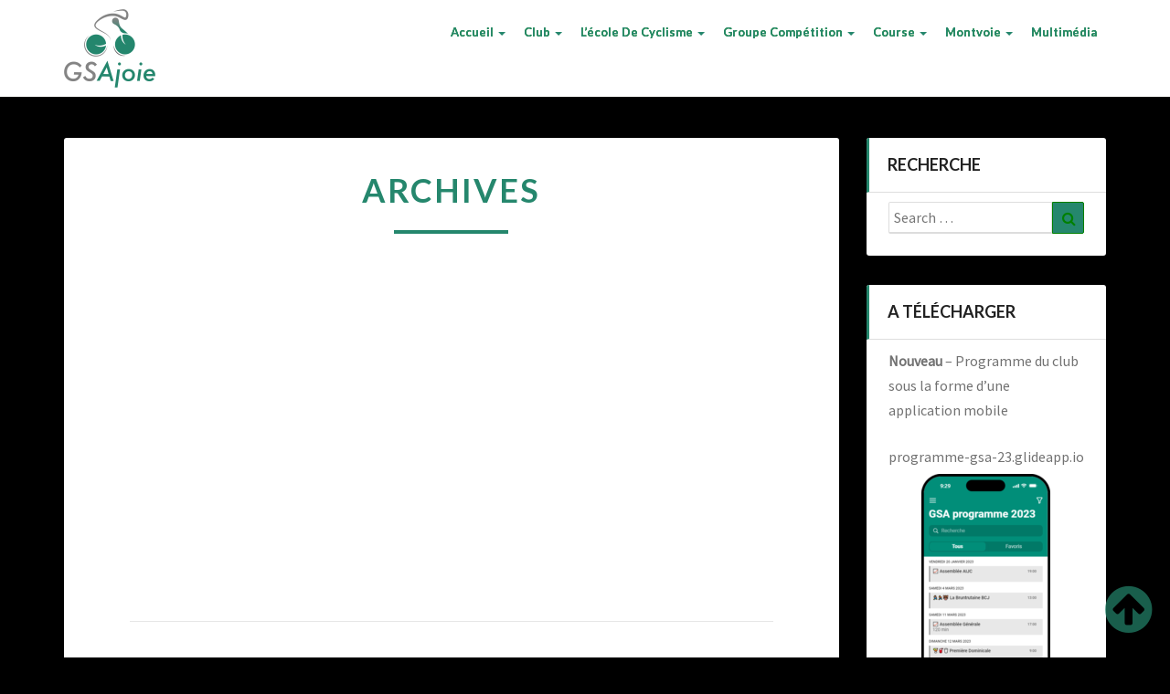

--- FILE ---
content_type: text/html; charset=UTF-8
request_url: https://gsajoie.ch/archives/
body_size: 9837
content:
<!DOCTYPE html>
<html xmlns="http://www.w3.org/1999/xhtml" lang="fr-FR">
<head>
  <meta charset="UTF-8" />
  <meta name="viewport" content="width=device-width" />
  <link rel="profile" href="https://gmpg.org/xfn/11" />
  <link rel="pingback" href="https://gsajoie.ch/xmlrpc.php" />
  <meta http-equiv="content-language" content="fr-FR" />
  <meta name="language" content="fr-FR" />
  <title>Archives &#8211; GS Ajoie</title>
<meta name='robots' content='max-image-preview:large' />
<link rel='dns-prefetch' href='//ajax.googleapis.com' />
<link rel='dns-prefetch' href='//fonts.googleapis.com' />
<link rel='dns-prefetch' href='//s.w.org' />
<link rel="alternate" type="application/rss+xml" title="GS Ajoie &raquo; Flux" href="https://gsajoie.ch/feed/" />
<link rel="alternate" type="application/rss+xml" title="GS Ajoie &raquo; Flux des commentaires" href="https://gsajoie.ch/comments/feed/" />
		<script type="text/javascript">
			window._wpemojiSettings = {"baseUrl":"https:\/\/s.w.org\/images\/core\/emoji\/13.1.0\/72x72\/","ext":".png","svgUrl":"https:\/\/s.w.org\/images\/core\/emoji\/13.1.0\/svg\/","svgExt":".svg","source":{"concatemoji":"https:\/\/gsajoie.ch\/wp-includes\/js\/wp-emoji-release.min.js?ver=5.8.12"}};
			!function(e,a,t){var n,r,o,i=a.createElement("canvas"),p=i.getContext&&i.getContext("2d");function s(e,t){var a=String.fromCharCode;p.clearRect(0,0,i.width,i.height),p.fillText(a.apply(this,e),0,0);e=i.toDataURL();return p.clearRect(0,0,i.width,i.height),p.fillText(a.apply(this,t),0,0),e===i.toDataURL()}function c(e){var t=a.createElement("script");t.src=e,t.defer=t.type="text/javascript",a.getElementsByTagName("head")[0].appendChild(t)}for(o=Array("flag","emoji"),t.supports={everything:!0,everythingExceptFlag:!0},r=0;r<o.length;r++)t.supports[o[r]]=function(e){if(!p||!p.fillText)return!1;switch(p.textBaseline="top",p.font="600 32px Arial",e){case"flag":return s([127987,65039,8205,9895,65039],[127987,65039,8203,9895,65039])?!1:!s([55356,56826,55356,56819],[55356,56826,8203,55356,56819])&&!s([55356,57332,56128,56423,56128,56418,56128,56421,56128,56430,56128,56423,56128,56447],[55356,57332,8203,56128,56423,8203,56128,56418,8203,56128,56421,8203,56128,56430,8203,56128,56423,8203,56128,56447]);case"emoji":return!s([10084,65039,8205,55357,56613],[10084,65039,8203,55357,56613])}return!1}(o[r]),t.supports.everything=t.supports.everything&&t.supports[o[r]],"flag"!==o[r]&&(t.supports.everythingExceptFlag=t.supports.everythingExceptFlag&&t.supports[o[r]]);t.supports.everythingExceptFlag=t.supports.everythingExceptFlag&&!t.supports.flag,t.DOMReady=!1,t.readyCallback=function(){t.DOMReady=!0},t.supports.everything||(n=function(){t.readyCallback()},a.addEventListener?(a.addEventListener("DOMContentLoaded",n,!1),e.addEventListener("load",n,!1)):(e.attachEvent("onload",n),a.attachEvent("onreadystatechange",function(){"complete"===a.readyState&&t.readyCallback()})),(n=t.source||{}).concatemoji?c(n.concatemoji):n.wpemoji&&n.twemoji&&(c(n.twemoji),c(n.wpemoji)))}(window,document,window._wpemojiSettings);
		</script>
		<style type="text/css">
img.wp-smiley,
img.emoji {
	display: inline !important;
	border: none !important;
	box-shadow: none !important;
	height: 1em !important;
	width: 1em !important;
	margin: 0 .07em !important;
	vertical-align: -0.1em !important;
	background: none !important;
	padding: 0 !important;
}
</style>
	<link rel='stylesheet' id='wp-block-library-css'  href='https://gsajoie.ch/wp-includes/css/dist/block-library/style.min.css?ver=5.8.12' type='text/css' media='all' />
<link rel='stylesheet' id='contact-form-7-css'  href='https://gsajoie.ch/wp-content/plugins/contact-form-7/includes/css/styles.css?ver=5.0.1' type='text/css' media='all' />
<link rel='stylesheet' id='jquery-ui-theme-css'  href='https://ajax.googleapis.com/ajax/libs/jqueryui/1.11.4/themes/south-street/jquery-ui.min.css?ver=1.11.4' type='text/css' media='all' />
<link rel='stylesheet' id='jquery-ui-timepicker-css'  href='https://gsajoie.ch/wp-content/plugins/contact-form-7-datepicker/js/jquery-ui-timepicker/jquery-ui-timepicker-addon.min.css?ver=5.8.12' type='text/css' media='all' />
<link rel='stylesheet' id='events-manager-css'  href='https://gsajoie.ch/wp-content/plugins/events-manager/includes/css/events_manager.css?ver=5.8' type='text/css' media='all' />
<link rel='stylesheet' id='bwg_frontend-css'  href='https://gsajoie.ch/wp-content/plugins/photo-gallery/css/bwg_frontend.css?ver=1.4.2' type='text/css' media='all' />
<link rel='stylesheet' id='bwg_font-awesome-css'  href='https://gsajoie.ch/wp-content/plugins/photo-gallery/css/font-awesome/font-awesome.css?ver=4.6.3' type='text/css' media='all' />
<link rel='stylesheet' id='bwg_mCustomScrollbar-css'  href='https://gsajoie.ch/wp-content/plugins/photo-gallery/css/jquery.mCustomScrollbar.css?ver=1.4.2' type='text/css' media='all' />
<link rel='stylesheet' id='bwg_googlefonts-css'  href='https://fonts.googleapis.com/css?family=Ubuntu&#038;subset=greek,latin,greek-ext,vietnamese,cyrillic-ext,latin-ext,cyrillic' type='text/css' media='all' />
<link rel='stylesheet' id='bwg_sumoselect-css'  href='https://gsajoie.ch/wp-content/plugins/photo-gallery/css/sumoselect.css?ver=3.0.2' type='text/css' media='all' />
<link rel='stylesheet' id='bootstrap-css'  href='https://gsajoie.ch/wp-content/themes/lighthouse/css/bootstrap.css?ver=5.8.12' type='text/css' media='all' />
<link rel='stylesheet' id='lighthouse-style-css'  href='https://gsajoie.ch/wp-content/themes/lighthouse/style.css?ver=5.8.12' type='text/css' media='all' />
<style id='lighthouse-style-inline-css' type='text/css'>
	/* Color Scheme */

	/* Accent Color */

	a:active,
	a:hover,
	a:focus {
	    color: #25876d;
	}

	.navbar-default .navbar-nav > li > a:hover, .navbar-default .navbar-nav > li > a:focus {
		color: #25876d;
	}

.navbar-default .navbar-toggle:hover, .navbar-default .navbar-toggle:focus {
		background-color: #25876d;
		background: #25876d;
		border-color:#25876d;
	}

	.navbar-default .navbar-nav > .active > a, .navbar-default .navbar-nav > .active > a:hover, .navbar-default .navbar-nav > .active > a:focus {
		color: #25876d !important;			
	}

	.dropdown-menu > .active > a, .dropdown-menu > .active > a:hover, .dropdown-menu > .active > a:focus {	    
	    background-color: #25876d;
	}
	.btn, .btn-default:visited, .btn-default:active:hover, .btn-default.active:hover, .btn-default:active:focus, .btn-default.active:focus, .btn-default:active.focus, .btn-default.active.focus {
    background: #25876d;
}

	.navbar-default .navbar-nav > .open > a, .navbar-default .navbar-nav > .open > a:hover, .navbar-default .navbar-nav > .open > a:focus {
		color: #25876d;
	}

	.cat-links a, .tags-links a {
   		color: #25876d;
	}
	.navbar-default .navbar-nav > li > .dropdown-menu > li > a:hover,
	.navbar-default .navbar-nav > li > .dropdown-menu > li > a:focus {
		color: #fff;
		background-color: #25876d;
	}
	 h5.entry-date a:hover {
		color: #25876d;
	 }

	 #respond input#submit {
	 	background-color: #25876d;
	 	background: #25876d;
	}
	.navbar-default .navbar-nav .open .dropdown-menu > .active > a, .navbar-default .navbar-nav .open .dropdown-menu > .active > a:hover, .navbar-default .navbar-nav .open .dropdown-menu > .active > a:focus {
		background-color: #25876d;
		color:#fff;
	}
.top-widgets h3:after {
    display: block;
    max-width: 60px;
    background:  #25876d;
    height: 3px;
    content: ' ';
    margin: 0 auto;
    margin-top: 10px;
}
.bottom-widgets h3:after {
    display: block;
    max-width: 60px;
    background:  #25876d;
    height: 3px;
    content: ' ';
    margin: 0 auto;
    margin-top: 10px;
}
	button:hover, button, button:active, button:focus {
		border: 1px solid #25876d;
		background-color:#25876d;
		background:#25876d;
	}
		.dropdown-menu .current-menu-item.current_page_item a, .dropdown-menu .current-menu-item.current_page_item a:hover, .dropdown-menu .current-menu-item.current_page_item a:active, .dropdown-menu .current-menu-item.current_page_item a:focus {
    background: #25876d !important;
    color:#fff !important
	}
	@media (max-width: 767px) {
		.navbar-default .navbar-nav .open .dropdown-menu > li > a:hover {
			background-color: #25876d;
			color: #fff;
		}
	}
	blockquote {
		    border-left: 5px solid #25876d;
	}
	.sticky-post{
	    background: #25876d;
	    color:white;
	}
	
	.entry-title a:hover,
	.entry-title a:focus{
	    color: #25876d;
	}

	.entry-header .entry-meta::after{
	    background: #25876d;
	}

	.post-password-form input[type="submit"], .post-password-form input[type="submit"]:hover, .post-password-form input[type="submit"]:focus, .post-password-form input[type="submit"]:active {
	    background-color: #25876d;

	}

		.fa {
		color: #25876d;
	}

	.btn-default{
		border-bottom: 1px solid #25876d;
	}

	.btn-default:hover, .btn-default:focus{
	    border-bottom: 1px solid #25876d;
	    background-color: #25876d;
	}

	.nav-previous:hover, .nav-next:hover{
	    border: 1px solid #25876d;
	    background-color: #25876d;
	}

	.next-post a:hover,.prev-post a:hover{
	    color: #25876d;
	}

	.posts-navigation .next-post a:hover .fa, .posts-navigation .prev-post a:hover .fa{
	    color: #25876d;
	}


#secondary .widget-title {
    border-left: 3px solid #25876d;
}

	#secondary .widget a:hover,
	#secondary .widget a:focus{
		color: #25876d;
	}

	#secondary .widget_calendar tbody a {
	    background-color: #25876d;
	    color: #fff;
	    padding: 0.2em;
	}

	#secondary .widget_calendar tbody a:hover{
	    background-color: #25876d;
	    color: #fff;
	    padding: 0.2em;
	}	

</style>
<link rel='stylesheet' id='font-awesome-css'  href='https://gsajoie.ch/wp-content/themes/lighthouse/font-awesome/css/font-awesome.min.css?ver=5.8.12' type='text/css' media='all' />
<link rel='stylesheet' id='lighthousegooglefonts-css'  href='//fonts.googleapis.com/css?family=Lato:400,300italic,700,700i|Source+Sans+Pro:400,400italic' type='text/css' media='all' />
<link rel='stylesheet' id='tablepress-default-css'  href='https://gsajoie.ch/wp-content/tablepress-combined.min.css?ver=6' type='text/css' media='all' />
<link rel='stylesheet' id='simcal-qtip-css'  href='https://gsajoie.ch/wp-content/plugins/google-calendar-events/assets/css/vendor/jquery.qtip.min.css?ver=3.1.14' type='text/css' media='all' />
<link rel='stylesheet' id='simcal-default-calendar-grid-css'  href='https://gsajoie.ch/wp-content/plugins/google-calendar-events/assets/css/default-calendar-grid.min.css?ver=3.1.14' type='text/css' media='all' />
<link rel='stylesheet' id='simcal-default-calendar-list-css'  href='https://gsajoie.ch/wp-content/plugins/google-calendar-events/assets/css/default-calendar-list.min.css?ver=3.1.14' type='text/css' media='all' />
<script type='text/javascript' src='https://gsajoie.ch/wp-includes/js/jquery/jquery.min.js?ver=3.6.0' id='jquery-core-js'></script>
<script type='text/javascript' src='https://gsajoie.ch/wp-includes/js/jquery/jquery-migrate.min.js?ver=3.3.2' id='jquery-migrate-js'></script>
<script type='text/javascript' src='https://gsajoie.ch/wp-includes/js/jquery/ui/core.min.js?ver=1.12.1' id='jquery-ui-core-js'></script>
<script type='text/javascript' src='https://gsajoie.ch/wp-includes/js/jquery/ui/datepicker.min.js?ver=1.12.1' id='jquery-ui-datepicker-js'></script>
<script type='text/javascript' id='jquery-ui-datepicker-js-after'>
jQuery(document).ready(function(jQuery){jQuery.datepicker.setDefaults({"closeText":"Fermer","currentText":"Aujourd\u2019hui","monthNames":["janvier","f\u00e9vrier","mars","avril","mai","juin","juillet","ao\u00fbt","septembre","octobre","novembre","d\u00e9cembre"],"monthNamesShort":["Jan","F\u00e9v","Mar","Avr","Mai","Juin","Juil","Ao\u00fbt","Sep","Oct","Nov","D\u00e9c"],"nextText":"Suivant","prevText":"Pr\u00e9c\u00e9dent","dayNames":["dimanche","lundi","mardi","mercredi","jeudi","vendredi","samedi"],"dayNamesShort":["dim","lun","mar","mer","jeu","ven","sam"],"dayNamesMin":["D","L","M","M","J","V","S"],"dateFormat":"d MM yy","firstDay":1,"isRTL":false});});
</script>
<script type='text/javascript' src='https://gsajoie.ch/wp-includes/js/jquery/ui/mouse.min.js?ver=1.12.1' id='jquery-ui-mouse-js'></script>
<script type='text/javascript' src='https://gsajoie.ch/wp-includes/js/jquery/ui/controlgroup.min.js?ver=1.12.1' id='jquery-ui-controlgroup-js'></script>
<script type='text/javascript' src='https://gsajoie.ch/wp-includes/js/jquery/ui/checkboxradio.min.js?ver=1.12.1' id='jquery-ui-checkboxradio-js'></script>
<script type='text/javascript' src='https://gsajoie.ch/wp-includes/js/jquery/ui/button.min.js?ver=1.12.1' id='jquery-ui-button-js'></script>
<script type='text/javascript' src='https://gsajoie.ch/wp-includes/js/jquery/ui/sortable.min.js?ver=1.12.1' id='jquery-ui-sortable-js'></script>
<script type='text/javascript' src='https://gsajoie.ch/wp-includes/js/jquery/ui/menu.min.js?ver=1.12.1' id='jquery-ui-menu-js'></script>
<script type='text/javascript' src='https://gsajoie.ch/wp-includes/js/dist/vendor/regenerator-runtime.min.js?ver=0.13.7' id='regenerator-runtime-js'></script>
<script type='text/javascript' src='https://gsajoie.ch/wp-includes/js/dist/vendor/wp-polyfill.min.js?ver=3.15.0' id='wp-polyfill-js'></script>
<script type='text/javascript' src='https://gsajoie.ch/wp-includes/js/dist/dom-ready.min.js?ver=71883072590656bf22c74c7b887df3dd' id='wp-dom-ready-js'></script>
<script type='text/javascript' src='https://gsajoie.ch/wp-includes/js/dist/hooks.min.js?ver=a7edae857aab69d69fa10d5aef23a5de' id='wp-hooks-js'></script>
<script type='text/javascript' src='https://gsajoie.ch/wp-includes/js/dist/i18n.min.js?ver=5f1269854226b4dd90450db411a12b79' id='wp-i18n-js'></script>
<script type='text/javascript' id='wp-i18n-js-after'>
wp.i18n.setLocaleData( { 'text direction\u0004ltr': [ 'ltr' ] } );
</script>
<script type='text/javascript' id='wp-a11y-js-translations'>
( function( domain, translations ) {
	var localeData = translations.locale_data[ domain ] || translations.locale_data.messages;
	localeData[""].domain = domain;
	wp.i18n.setLocaleData( localeData, domain );
} )( "default", {"translation-revision-date":"2022-10-31 12:56:43+0000","generator":"GlotPress\/4.0.1","domain":"messages","locale_data":{"messages":{"":{"domain":"messages","plural-forms":"nplurals=2; plural=n > 1;","lang":"fr"},"Notifications":["Notifications"]}},"comment":{"reference":"wp-includes\/js\/dist\/a11y.js"}} );
</script>
<script type='text/javascript' src='https://gsajoie.ch/wp-includes/js/dist/a11y.min.js?ver=0ac8327cc1c40dcfdf29716affd7ac63' id='wp-a11y-js'></script>
<script type='text/javascript' id='jquery-ui-autocomplete-js-extra'>
/* <![CDATA[ */
var uiAutocompleteL10n = {"noResults":"Aucun r\u00e9sultat.","oneResult":"Un r\u00e9sultat trouv\u00e9. Utilisez les fl\u00e8ches haut et bas du clavier pour les parcourir.","manyResults":"%d r\u00e9sultats trouv\u00e9s. Utilisez les fl\u00e8ches haut et bas du clavier pour les parcourir.","itemSelected":"\u00c9l\u00e9ment s\u00e9lectionn\u00e9."};
/* ]]> */
</script>
<script type='text/javascript' src='https://gsajoie.ch/wp-includes/js/jquery/ui/autocomplete.min.js?ver=1.12.1' id='jquery-ui-autocomplete-js'></script>
<script type='text/javascript' src='https://gsajoie.ch/wp-includes/js/jquery/ui/resizable.min.js?ver=1.12.1' id='jquery-ui-resizable-js'></script>
<script type='text/javascript' src='https://gsajoie.ch/wp-includes/js/jquery/ui/draggable.min.js?ver=1.12.1' id='jquery-ui-draggable-js'></script>
<script type='text/javascript' src='https://gsajoie.ch/wp-includes/js/jquery/ui/dialog.min.js?ver=1.12.1' id='jquery-ui-dialog-js'></script>
<script type='text/javascript' id='events-manager-js-extra'>
/* <![CDATA[ */
var EM = {"ajaxurl":"https:\/\/gsajoie.ch\/wp-admin\/admin-ajax.php","locationajaxurl":"https:\/\/gsajoie.ch\/wp-admin\/admin-ajax.php?action=locations_search","firstDay":"1","locale":"fr","dateFormat":"dd\/mm\/yy","ui_css":"https:\/\/gsajoie.ch\/wp-content\/plugins\/events-manager\/includes\/css\/jquery-ui.min.css","show24hours":"1","is_ssl":"1","txt_search":"Recherche","txt_searching":"Recherche en cours...","txt_loading":"Chargement en cours...","event_detach_warning":"Confirmez-vous vouloir d\u00e9tacher cet \u00e9v\u00e8nement\u00a0? Cet \u00e9v\u00e8nement sera alors ind\u00e9pendant de la s\u00e9rie p\u00e9riodique d\u2019\u00e9v\u00e8nements.","delete_recurrence_warning":"Confirmez-vous vouloir effacer toutes les occurrences de cet \u00e9v\u00e8nement\u00a0? Tous les \u00e9v\u00e8nements seront d\u00e9plac\u00e9s vers la poubelle."};
/* ]]> */
</script>
<script type='text/javascript' src='https://gsajoie.ch/wp-content/plugins/events-manager/includes/js/events-manager.js?ver=5.8' id='events-manager-js'></script>
<script type='text/javascript' src='https://gsajoie.ch/wp-content/plugins/photo-gallery/js/bwg_frontend.js?ver=1.4.2' id='bwg_frontend-js'></script>
<script type='text/javascript' id='bwg_sumoselect-js-extra'>
/* <![CDATA[ */
var bwg_objectsL10n = {"bwg_select_tag":"Select Tag","bwg_search":"Recherche"};
/* ]]> */
</script>
<script type='text/javascript' src='https://gsajoie.ch/wp-content/plugins/photo-gallery/js/jquery.sumoselect.min.js?ver=3.0.2' id='bwg_sumoselect-js'></script>
<script type='text/javascript' src='https://gsajoie.ch/wp-content/plugins/photo-gallery/js/jquery.mobile.js?ver=1.4.2' id='bwg_jquery_mobile-js'></script>
<script type='text/javascript' src='https://gsajoie.ch/wp-content/plugins/photo-gallery/js/jquery.mCustomScrollbar.concat.min.js?ver=1.4.2' id='bwg_mCustomScrollbar-js'></script>
<script type='text/javascript' src='https://gsajoie.ch/wp-content/plugins/photo-gallery/js/jquery.fullscreen-0.4.1.js?ver=0.4.1' id='jquery-fullscreen-js'></script>
<script type='text/javascript' id='bwg_gallery_box-js-extra'>
/* <![CDATA[ */
var bwg_objectL10n = {"bwg_field_required":"field is required.","bwg_mail_validation":"Ce n'est pas une adresse email valide. ","bwg_search_result":"Il n'y a pas d'images correspondant \u00e0 votre recherche."};
/* ]]> */
</script>
<script type='text/javascript' src='https://gsajoie.ch/wp-content/plugins/photo-gallery/js/bwg_gallery_box.js?ver=1.4.2' id='bwg_gallery_box-js'></script>
<!--[if lt IE 9]>
<script type='text/javascript' src='https://gsajoie.ch/wp-content/themes/lighthouse/js/html5shiv.js?ver=3.7.3' id='html5shiv-js'></script>
<![endif]-->
<link rel="https://api.w.org/" href="https://gsajoie.ch/wp-json/" /><link rel="alternate" type="application/json" href="https://gsajoie.ch/wp-json/wp/v2/pages/29376" /><link rel="EditURI" type="application/rsd+xml" title="RSD" href="https://gsajoie.ch/xmlrpc.php?rsd" />
<link rel="wlwmanifest" type="application/wlwmanifest+xml" href="https://gsajoie.ch/wp-includes/wlwmanifest.xml" /> 
<meta name="generator" content="WordPress 5.8.12" />
<link rel="canonical" href="https://gsajoie.ch/archives/" />
<link rel='shortlink' href='https://gsajoie.ch/?p=29376' />
<link rel="alternate" type="application/json+oembed" href="https://gsajoie.ch/wp-json/oembed/1.0/embed?url=https%3A%2F%2Fgsajoie.ch%2Farchives%2F" />
<link rel="alternate" type="text/xml+oembed" href="https://gsajoie.ch/wp-json/oembed/1.0/embed?url=https%3A%2F%2Fgsajoie.ch%2Farchives%2F&#038;format=xml" />

<style type="text/css">
        .site-header { background: ; }
        .footer-widgets h3 { color: ; }
        .site-footer { background: ; }
        .footer-widget-wrapper { background: ; }
        .row.site-info { color: ; }
        #secondary h3.widget-title, #secondary h4.widget-title { color: ; }
        #secondary .widget { background: #ffffff; }
        #secondary .widget a { color: ; }
        #secondary .widget li { border-color: #25876d; }
        .navbar-nav > li > ul.dropdown-menu,.navbar-default { background-color: #ffffff; }
        ul.dropdown-menu:after { border-bottom-color: #ffffff; }
        .navbar-default .navbar-nav>li>a,.navbar-default .navbar-nav .dropdown-menu>li>a  { color: #25876d; }
        .navbar-default .navbar-brand { color: #25876d; }
        h1.entry-title, .entry-header .entry-title a { color: #25876d; }
        .entry-content, .entry-summary { color: ; }
        h5.entry-date, h5.entry-date a { color: #989898; }
       	.top-widgets { background: ; }
       	.top-widgets h3 { color: #25876d; }
       	.top-widgets, .top-widgets p { color: ; }
       	.bottom-widgets { background: #25876d; }
       	.site-description, .site-title { color: #; }
		.site-title::after{ background-color: #; }
  		#comments a, #comments a:hover, #comments a:focus, #comments a:active, #comments a:visited, .page .post-content a, .page .post-content a:hover, .page .post-content a:focus, .page .post-content a:active, .page .post-content a:visited, .single-post .post-content a, .single-post .post-content a:hover, .single-post .post-content a:focus, .single-post .post-content a:active, .single-post .post-content a:visited { color: #727272; }
       	.bottom-widgets h3 { color: #25876d; }
       	.scroll-to-top .fa { color: ; }
       	.bottom-widgets, .bottom-widgets p { color: #ffffff; }
		   	.site-description, .site-title { color: #25876d; }
	.site-title::after{ background-color: #25876d; }
		@media (max-width:767px){.navbar-default .navbar-nav .dropdown-menu>li.menu-item>a  { color: #25876d; }}
.site-header { height: 535px !important; } .site-header { min-height: 535px !important; } .site-header { max-height: 535px !important; } @media screen and (max-width: 767px) { .site-header { height: 450px !important; min-height: 450px !important; max-height: 450px !important; } }


</style>
<script type="text/javascript" src="https://gsajoie.ch/wp-content/plugins/si-captcha-for-wordpress/captcha/si_captcha.js?ver=1768907209"></script>
<!-- begin SI CAPTCHA Anti-Spam - login/register form style -->
<style type="text/css">
.si_captcha_small { width:175px; height:45px; padding-top:10px; padding-bottom:10px; }
.si_captcha_large { width:250px; height:60px; padding-top:10px; padding-bottom:10px; }
img#si_image_com { border-style:none; margin:0; padding-right:5px; float:left; }
img#si_image_reg { border-style:none; margin:0; padding-right:5px; float:left; }
img#si_image_log { border-style:none; margin:0; padding-right:5px; float:left; }
img#si_image_side_login { border-style:none; margin:0; padding-right:5px; float:left; }
img#si_image_checkout { border-style:none; margin:0; padding-right:5px; float:left; }
img#si_image_jetpack { border-style:none; margin:0; padding-right:5px; float:left; }
img#si_image_bbpress_topic { border-style:none; margin:0; padding-right:5px; float:left; }
.si_captcha_refresh { border-style:none; margin:0; vertical-align:bottom; }
div#si_captcha_input { display:block; padding-top:15px; padding-bottom:5px; }
label#si_captcha_code_label { margin:0; }
input#si_captcha_code_input { width:65px; }
p#si_captcha_code_p { clear: left; padding-top:10px; }
.si-captcha-jetpack-error { color:#DC3232; }
</style>
<!-- end SI CAPTCHA Anti-Spam - login/register form style -->
	<style type="text/css" id="lighthouse-header-css">
					.site-header {
					background: url(https://gsajoie.ch/wp-content/uploads/2023/06/cropped-Wide2.jpg) no-repeat scroll top;
											background-size: cover;
						background-position:center;
						height: 500px
									}

				@media (min-width: 768px) and (max-width: 1024px){
					.site-header {
													background-size: cover;
							background-position:center;
							height: 350px;
										
					}
				}

				@media (max-width: 767px) {
					.site-header {
													background-size: cover;
							background-position:center;
							height: 300px;
										
					}
				}
				@media (max-width: 359px) {
					.site-header {
													background-size: cover;
							background-position:center;
							height: 200px;
												
					}
					
				}
				.site-header{
					-webkit-box-shadow: 0px 0px 2px 1px rgba(182,182,182,0.3);
			    	-moz-box-shadow: 0px 0px 2px 1px rgba(182,182,182,0.3);
			    	-o-box-shadow: 0px 0px 2px 1px rgba(182,182,182,0.3);
			    	box-shadow: 0px 0px 2px 1px rgba(182,182,182,0.3);
				}
  
	
	</style>
	<style type="text/css" id="custom-background-css">
body.custom-background { background-color: #000000; background-image: url("https://www.ajoievelo.ch/wp-content/uploads/2018/03/yannisMontvoie.jpg"); background-position: center center; background-size: cover; background-repeat: no-repeat; background-attachment: fixed; }
</style>
	<link rel="icon" href="https://gsajoie.ch/wp-content/uploads/2022/11/GSA-Logo-2022-WithMargin-150x150.png" sizes="32x32" />
<link rel="icon" href="https://gsajoie.ch/wp-content/uploads/2022/11/GSA-Logo-2022-WithMargin-270x270.png" sizes="192x192" />
<link rel="apple-touch-icon" href="https://gsajoie.ch/wp-content/uploads/2022/11/GSA-Logo-2022-WithMargin-270x270.png" />
<meta name="msapplication-TileImage" content="https://gsajoie.ch/wp-content/uploads/2022/11/GSA-Logo-2022-WithMargin-270x270.png" />
		<style type="text/css" id="wp-custom-css">
			.menu-item{

                color : #25876D !important;

}

 
a {
	color:red;

}

.menu-item a{

                text-shadow : 0.1px 0.1px green;

}
.dropdown-menu{
	color:red !important;

}
.site-header{
	border-bottom: 4px solid #25876D;
}

button, button:hover, html input[type="button"], html input[type="button"]:hover, input[type="reset"], input[type="reset"]:hover, input[type="submit"], input[type="submit"]:hover{
	color:green !important;
	border-color: green !important;
}

.navbar.lh-nav-bg-transform {
    font-size: 13px;
}

.navbar{
    font-size: 13px;
}

.dropdown-menu {
    font-size: 13px;
}
.navbar-default .navbar-nav > li > a, .navbar-default .navbar-nav .dropdown-menu > li > a {
    margin-right: -5px;
		margin-left: -5px;
}

.page .post-content a:hover{
	color: #25876D;
}
.page .post-content a{
	color: #607DDB;
}		</style>
		</head>

<body data-rsssl=1 class="page-template-default page page-id-29376 custom-background wp-custom-logo group-blog">
  <div id="page" class="hfeed site">
      <!-- Only show header on front page start -->
        <nav class="navbar navbar-default navbar-fixed-top navbar-left" role="navigation"> 
        <div class="container" id="navigation_menu">
          <div class="navbar-header"> 
                        <button type="button" class="navbar-toggle" data-toggle="collapse" data-target=".navbar-ex1-collapse"> 
              <span class="sr-only">Toggle Navigation</span> 
              <span class="icon-bar"></span> 
              <span class="icon-bar"></span> 
              <span class="icon-bar"></span> 
            </button> 
                        <a href="https://gsajoie.ch/">
              <a href="https://gsajoie.ch/" class="custom-logo-link" rel="home"><img width="100" height="86" src="https://gsajoie.ch/wp-content/uploads/2022/11/GSA-Logo-2022-Small.png" class="custom-logo" alt="GS Ajoie" /></a>            </a>
          </div> 
          <div class="collapse navbar-collapse navbar-ex1-collapse"><ul id="menu-menu_gsa" class="nav navbar-nav"><li id="menu-item-29054" class="menu-item menu-item-type-post_type menu-item-object-page menu-item-home menu-item-has-children menu-item-29054 dropdown"><a title="Accueil" href="https://gsajoie.ch/" data-toggle="dropdown" class="dropdown-toggle">Accueil <span class="caret"></span></a>
<ul role="menu" class=" dropdown-menu">
	<li id="menu-item-29053" class="menu-item menu-item-type-post_type menu-item-object-page menu-item-29053"><a title="Contacts" href="https://gsajoie.ch/contacts/">Contacts</a></li>
	<li id="menu-item-29052" class="menu-item menu-item-type-post_type menu-item-object-page menu-item-29052"><a title="Liens" href="https://gsajoie.ch/liens/">Liens</a></li>
	<li id="menu-item-29051" class="menu-item menu-item-type-post_type menu-item-object-page menu-item-29051"><a title="Petites annonces" href="https://gsajoie.ch/petites-annonces/">Petites annonces</a></li>
</ul>
</li>
<li id="menu-item-29018" class="menu-item menu-item-type-post_type menu-item-object-page menu-item-has-children menu-item-29018 dropdown"><a title="Club" href="https://gsajoie.ch/club/" data-toggle="dropdown" class="dropdown-toggle">Club <span class="caret"></span></a>
<ul role="menu" class=" dropdown-menu">
	<li id="menu-item-29021" class="menu-item menu-item-type-post_type menu-item-object-page menu-item-29021"><a title="Historique du club" href="https://gsajoie.ch/historique-du-club/">Historique du club</a></li>
	<li id="menu-item-29020" class="menu-item menu-item-type-post_type menu-item-object-page menu-item-29020"><a title="Statuts" href="https://gsajoie.ch/status/">Statuts</a></li>
	<li id="menu-item-29019" class="menu-item menu-item-type-post_type menu-item-object-page menu-item-29019"><a title="Comité" href="https://gsajoie.ch/comite/">Comité</a></li>
	<li id="menu-item-29025" class="menu-item menu-item-type-post_type menu-item-object-page menu-item-29025"><a title="Presse" href="https://gsajoie.ch/presse/">Presse</a></li>
	<li id="menu-item-29118" class="menu-item menu-item-type-post_type menu-item-object-page menu-item-29118"><a title="Changement de coordonnées" href="https://gsajoie.ch/changement-de-coordonnees/">Changement de coordonnées</a></li>
	<li id="menu-item-29119" class="menu-item menu-item-type-post_type menu-item-object-page menu-item-29119"><a title="Demande d’adhésion" href="https://gsajoie.ch/demande-dadhesion/">Demande d’adhésion</a></li>
	<li id="menu-item-29117" class="menu-item menu-item-type-post_type menu-item-object-page menu-item-29117"><a title="Les habits du club" href="https://gsajoie.ch/les-habits-du-club/">Les habits du club</a></li>
	<li id="menu-item-29140" class="menu-item menu-item-type-post_type menu-item-object-page menu-item-29140"><a title="Téléchargements" href="https://gsajoie.ch/telechargements/">Téléchargements</a></li>
	<li id="menu-item-29775" class="menu-item menu-item-type-post_type menu-item-object-page menu-item-has-children menu-item-29775 dropdown"><a title="40ème anniversaire" href="https://gsajoie.ch/40e/">40ème anniversaire</a></li>
</ul>
</li>
<li id="menu-item-29139" class="menu-item menu-item-type-post_type menu-item-object-page menu-item-has-children menu-item-29139 dropdown"><a title="L’école de cyclisme" href="https://gsajoie.ch/lecole-de-cyclisme/" data-toggle="dropdown" class="dropdown-toggle">L’école de cyclisme <span class="caret"></span></a>
<ul role="menu" class=" dropdown-menu">
	<li id="menu-item-29138" class="menu-item menu-item-type-post_type menu-item-object-page menu-item-29138"><a title="Les moniteurs" href="https://gsajoie.ch/les-moniteurs/">Les moniteurs</a></li>
	<li id="menu-item-29229" class="menu-item menu-item-type-post_type menu-item-object-page menu-item-29229"><a title="Calendrier Ecole Cyclisme" href="https://gsajoie.ch/calendrier-ecole-cyclisme/">Calendrier Ecole Cyclisme</a></li>
</ul>
</li>
<li id="menu-item-29361" class="menu-item menu-item-type-post_type menu-item-object-page menu-item-has-children menu-item-29361 dropdown"><a title="Groupe compétition" href="https://gsajoie.ch/groupe-competition/" data-toggle="dropdown" class="dropdown-toggle">Groupe compétition <span class="caret"></span></a>
<ul role="menu" class=" dropdown-menu">
	<li id="menu-item-29360" class="menu-item menu-item-type-post_type menu-item-object-page menu-item-29360"><a title="Règlement Groupe Compétition" href="https://gsajoie.ch/reglement-groupe-competition/">Règlement Groupe Compétition</a></li>
	<li id="menu-item-29554" class="menu-item menu-item-type-post_type menu-item-object-page menu-item-29554"><a title="Résultats" href="https://gsajoie.ch/resultats/">Résultats</a></li>
</ul>
</li>
<li id="menu-item-29175" class="menu-item menu-item-type-post_type menu-item-object-page menu-item-has-children menu-item-29175 dropdown"><a title="Course" href="https://gsajoie.ch/course/" data-toggle="dropdown" class="dropdown-toggle">Course <span class="caret"></span></a>
<ul role="menu" class=" dropdown-menu">
	<li id="menu-item-29173" class="menu-item menu-item-type-post_type menu-item-object-page menu-item-29173"><a title="Championnat Interne Route" href="https://gsajoie.ch/championnat-interne-route/">Championnat Interne Route</a></li>
	<li id="menu-item-29281" class="menu-item menu-item-type-post_type menu-item-object-page menu-item-29281"><a title="Championnat interne VTT" href="https://gsajoie.ch/championnat-interne-vtt/">Championnat interne VTT</a></li>
	<li id="menu-item-29174" class="menu-item menu-item-type-post_type menu-item-object-page menu-item-29174"><a title="Course de préparation GSA" href="https://gsajoie.ch/course-de-preparation-aijc/">Course de préparation GSA</a></li>
	<li id="menu-item-30169" class="menu-item menu-item-type-post_type menu-item-object-page menu-item-30169"><a title="Critérium de Porrentruy" href="https://gsajoie.ch/criterium-de-porrentruy/">Critérium de Porrentruy</a></li>
	<li id="menu-item-30640" class="menu-item menu-item-type-custom menu-item-object-custom menu-item-30640"><a title="La Bruntrutaine" href="https://www.labruntrutaine.ch/">La Bruntrutaine</a></li>
</ul>
</li>
<li id="menu-item-29310" class="menu-item menu-item-type-post_type menu-item-object-page menu-item-has-children menu-item-29310 dropdown"><a title="Montvoie" href="https://gsajoie.ch/montvoie/" data-toggle="dropdown" class="dropdown-toggle">Montvoie <span class="caret"></span></a>
<ul role="menu" class=" dropdown-menu">
	<li id="menu-item-29975" class="menu-item menu-item-type-post_type menu-item-object-page menu-item-29975"><a title="S&#039;inscrire" href="https://gsajoie.ch/montvoie/">S&#8217;inscrire</a></li>
	<li id="menu-item-30152" class="menu-item menu-item-type-post_type menu-item-object-page menu-item-30152"><a title="Informations Montvoie" href="https://gsajoie.ch/montvoie-info/">Informations Montvoie</a></li>
	<li id="menu-item-29974" class="menu-item menu-item-type-post_type menu-item-object-page menu-item-29974"><a title="Liste des inscrits" href="https://gsajoie.ch/inscription-montvoie/">Liste des inscrits</a></li>
	<li id="menu-item-29309" class="menu-item menu-item-type-post_type menu-item-object-page menu-item-29309"><a title="Les parcours" href="https://gsajoie.ch/les-parcours/">Les parcours</a></li>
	<li id="menu-item-29308" class="menu-item menu-item-type-post_type menu-item-object-page menu-item-29308"><a title="Classements" href="https://gsajoie.ch/classements/">Classements</a></li>
	<li id="menu-item-30783" class="menu-item menu-item-type-post_type menu-item-object-page menu-item-30783"><a title="Photos" href="https://gsajoie.ch/montvoie-photos/">Photos</a></li>
</ul>
</li>
<li id="menu-item-29382" class="menu-item menu-item-type-post_type menu-item-object-page menu-item-29382"><a title="Multimédia" href="https://gsajoie.ch/multimedia/">Multimédia</a></li>
</ul></div>          </div>
        </nav>
        <div class="header-no-image"></div>
            </header>  
<!-- Only show header on front page end -->
  <div class="container"> 
    <div class="row">
      <div class="col-md-4">
              </div>
      <div class="col-md-4">
            </div>
     <div class="col-md-4">
          </div>
  </div>
</div>
<div id="content" class="site-content">
		<div class="container">
            <div class="row">
				<div id="primary" class="col-md-9 content-area">
									<main id="main" class="site-main" role="main">

						
							
<article id="post-29376" class="post-content post-29376 page type-page status-publish hentry">

	
	<header class="entry-header">
		<span class="screen-reader-text">Archives</span>
		<h1 class="entry-title">Archives</h1>
		<div class="entry-meta"></div><!-- .entry-meta -->
	</header><!-- .entry-header -->

	
	<div class="entry-content">
		<p><iframe loading="lazy" width="640" height="360" src="https://www.youtube.com/embed/OeycWxpob3I?feature=oembed" frameborder="0" allow="autoplay; encrypted-media" allowfullscreen></iframe></p>
<hr />
<p><iframe loading="lazy" width="640" height="360" src="https://www.youtube.com/embed/TaunPhrk83s?feature=oembed" frameborder="0" allow="autoplay; encrypted-media" allowfullscreen></iframe></p>
			</div><!-- .entry-content -->

	<footer class="entry-footer">
			</footer><!-- .entry-footer -->
</article><!-- #post-## -->


							
						
					</main><!-- #main -->
				</div><!-- #primary -->

			<div id="secondary" class="col-md-3 sidebar widget-area" role="complementary">
       <aside id="search-2" class="widget widget_search"><h4 class="widget-title">Recherche</h4>
<form role="search" method="get" class="search-form" action="https://gsajoie.ch/">
	<label>
		<span class="screen-reader-text">Search for:</span>
		<input type="search" class="search-field" placeholder="Search &hellip;" value="" name="s" title="Search for:" />
	</label>
	<button type="submit" class="search-submit"><span class="screen-reader-text">Search</span></button>
</form>
</aside><aside id="text-2" class="widget widget_text"><h4 class="widget-title">A télécharger</h4>			<div class="textwidget"><p><strong>Nouveau</strong> &#8211; Programme du club sous la forme d&#8217;une application mobile</p>
<p><a class="aligncenter" href="https://programme-gsa-23.glideapp.io/" target="_blank" rel="noopener">programme-gsa-23.glideapp.io</a><a class="aligncenter" href="https://programme-gsa-23.glideapp.io/" target="_blank" rel="noopener"><img loading="lazy" class="aligncenter wp-image-30508 size-medium" src="https://gsajoie.ch/wp-content/uploads/2023/03/App2023-141x300.png" alt="" width="141" height="300" srcset="https://gsajoie.ch/wp-content/uploads/2023/03/App2023-141x300.png 141w, https://gsajoie.ch/wp-content/uploads/2023/03/App2023-127x270.png 127w, https://gsajoie.ch/wp-content/uploads/2023/03/App2023.png 409w" sizes="(max-width: 141px) 100vw, 141px" /></a></p>
<p>&nbsp;</p>
<p>&nbsp;</p>
<p><strong>Retrouvez-nous sur</strong> les réseaux</p>
<p><a href="https://www.instagram.com/gsajoie/" target="_blank" rel="noopener"><img loading="lazy" class="alignnone wp-image-30509 size-full" src="https://gsajoie.ch/wp-content/uploads/2023/03/InstIcon.png" alt="" width="50" height="50" /></a>     <a href="https://www.facebook.com/gsajoie" target="_blank" rel="noopener"><img loading="lazy" class="alignnone wp-image-30510 size-full" src="https://gsajoie.ch/wp-content/uploads/2023/03/FacebookIcon.png" alt="" width="50" height="50" /></a></p>
</div>
		</aside><aside id="em_widget-2" class="widget widget_em_widget"><h4 class="widget-title">Prochains évènements du club</h4><ul><li>Aucun évènement</li></ul></aside></div><!-- #secondary .widget-area -->


					</div> <!--.row-->            
        </div><!--.container-->
        

	<div class="container"> 
		<div class="row">
			<div class="col-md-4">
							</div>
			<div class="col-md-4">
							</div>
			<div class="col-md-4">
				 
			</div>
		</div>
	</div>
</div><!-- #content -->
<div class="footer-widget-wrapper">
	<div class="container">

		<div class="row">
			<div class="col-md-4">
				 
			</div>
			<div class="col-md-4">
				 
			</div>
			<div class="col-md-4">
				 
			</div>
		</div>
	</div>
</div>
<footer id="colophon" class="site-footer" role="contentinfo">
	<div class="row site-info">
				© 2018 - GS Ajoie - Section cycliste fondée en 1979 - Club affilié AIJC, Swiss cycling et Swiss Triathlon - François Gatherat	</div><!-- .site-info -->
</footer><!-- #colophon -->
</div><!-- #page -->


	<a href="#page" class="scroll-to-top">
	<i class="fa fa-arrow-circle-up" aria-hidden="true"></i>
	</a>


<script type='text/javascript' id='contact-form-7-js-extra'>
/* <![CDATA[ */
var wpcf7 = {"apiSettings":{"root":"https:\/\/gsajoie.ch\/wp-json\/contact-form-7\/v1","namespace":"contact-form-7\/v1"},"recaptcha":{"messages":{"empty":"Merci de confirmer que vous n\u2019\u00eates pas un robot."}},"cached":"1"};
/* ]]> */
</script>
<script type='text/javascript' src='https://gsajoie.ch/wp-content/plugins/contact-form-7/includes/js/scripts.js?ver=5.0.1' id='contact-form-7-js'></script>
<script type='text/javascript' src='https://ajax.googleapis.com/ajax/libs/jqueryui/1.11.4/i18n/datepicker-fr.min.js?ver=1.11.4' id='jquery-ui-fr-js'></script>
<script type='text/javascript' src='https://gsajoie.ch/wp-content/plugins/contact-form-7-datepicker/js/jquery-ui-timepicker/jquery-ui-timepicker-addon.min.js?ver=5.8.12' id='jquery-ui-timepicker-js'></script>
<script type='text/javascript' src='https://gsajoie.ch/wp-content/plugins/contact-form-7-datepicker/js/jquery-ui-timepicker/i18n/jquery-ui-timepicker-fr.js?ver=5.8.12' id='jquery-ui-timepicker-fr-js'></script>
<script type='text/javascript' src='https://gsajoie.ch/wp-includes/js/jquery/ui/slider.min.js?ver=1.12.1' id='jquery-ui-slider-js'></script>
<script type='text/javascript' src='https://gsajoie.ch/wp-content/plugins/contact-form-7-datepicker/js/jquery-ui-sliderAccess.js?ver=5.8.12' id='jquery-ui-slider-access-js'></script>
<script type='text/javascript' src='https://gsajoie.ch/wp-content/themes/lighthouse/js/bootstrap.js?ver=5.8.12' id='bootstrap-js'></script>
<script type='text/javascript' src='https://gsajoie.ch/wp-content/themes/lighthouse/js/skip-link-focus-fix.js?ver=20130115' id='lighthouse-skip-link-focus-fix-js'></script>
<script type='text/javascript' src='https://gsajoie.ch/wp-content/themes/lighthouse/js/lighthouse.js?ver=5.8.12' id='lighthouse-js-js'></script>
<script type='text/javascript' src='https://gsajoie.ch/wp-content/plugins/google-calendar-events/assets/js/vendor/jquery.qtip.min.js?ver=3.1.14' id='simcal-qtip-js'></script>
<script type='text/javascript' src='https://gsajoie.ch/wp-content/plugins/google-calendar-events/assets/js/vendor/moment.min.js?ver=3.1.14' id='simcal-fullcal-moment-js'></script>
<script type='text/javascript' src='https://gsajoie.ch/wp-content/plugins/google-calendar-events/assets/js/vendor/moment-timezone-with-data.min.js?ver=3.1.14' id='simcal-moment-timezone-js'></script>
<script type='text/javascript' id='simcal-default-calendar-js-extra'>
/* <![CDATA[ */
var simcal_default_calendar = {"ajax_url":"\/wp-admin\/admin-ajax.php","nonce":"37f94351c4","locale":"fr_FR","text_dir":"ltr","months":{"full":["janvier","f\u00e9vrier","mars","avril","mai","juin","juillet","ao\u00fbt","septembre","octobre","novembre","d\u00e9cembre"],"short":["Jan","F\u00e9v","Mar","Avr","Mai","Juin","Juil","Ao\u00fbt","Sep","Oct","Nov","D\u00e9c"]},"days":{"full":["dimanche","lundi","mardi","mercredi","jeudi","vendredi","samedi"],"short":["dim","lun","mar","mer","jeu","ven","sam"]},"meridiem":{"AM":" ","am":" ","PM":" ","pm":" "}};
var simcal_default_calendar = {"ajax_url":"\/wp-admin\/admin-ajax.php","nonce":"37f94351c4","locale":"fr_FR","text_dir":"ltr","months":{"full":["janvier","f\u00e9vrier","mars","avril","mai","juin","juillet","ao\u00fbt","septembre","octobre","novembre","d\u00e9cembre"],"short":["Jan","F\u00e9v","Mar","Avr","Mai","Juin","Juil","Ao\u00fbt","Sep","Oct","Nov","D\u00e9c"]},"days":{"full":["dimanche","lundi","mardi","mercredi","jeudi","vendredi","samedi"],"short":["dim","lun","mar","mer","jeu","ven","sam"]},"meridiem":{"AM":" ","am":" ","PM":" ","pm":" "}};
/* ]]> */
</script>
<script type='text/javascript' src='https://gsajoie.ch/wp-content/plugins/google-calendar-events/assets/js/default-calendar.min.js?ver=3.1.14' id='simcal-default-calendar-js'></script>
<script type='text/javascript' src='https://gsajoie.ch/wp-content/plugins/google-calendar-events/assets/js/vendor/imagesloaded.pkgd.min.js?ver=3.1.14' id='simplecalendar-imagesloaded-js'></script>
<script type='text/javascript' src='https://gsajoie.ch/wp-includes/js/wp-embed.min.js?ver=5.8.12' id='wp-embed-js'></script>



</body>
</html>
